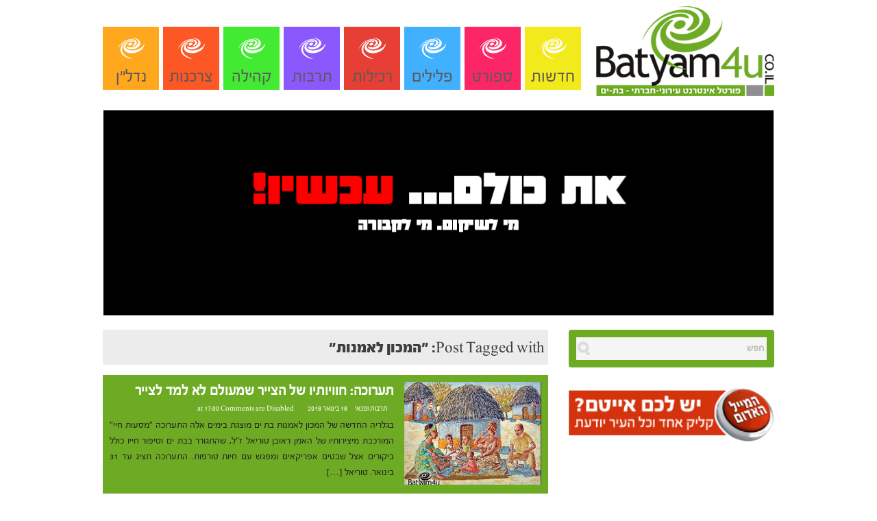

--- FILE ---
content_type: text/html; charset=UTF-8
request_url: https://www.batyam4u.co.il/tag/%D7%94%D7%9E%D7%9B%D7%95%D7%9F-%D7%9C%D7%90%D7%9E%D7%A0%D7%95%D7%AA/
body_size: 11338
content:
<!DOCTYPE html>
<html xmlns="http://www.w3.org/1999/xhtml" dir="rtl" lang="he-IL">
<head>
    <meta http-equiv="Content-Type" content="text/html; charset=UTF-8" />
    <meta http-equiv="X-UA-Compatible" content="IE=edge,chrome=1">
    <meta name="viewport" content="width=device-width, initial-scale=1.0">
        <meta property="og:image" content="https://www.batyam4u.co.il/wp-content/uploads/2018/01/כפר@.jpg"/>
    

    <title>Batyam4u &#8211; המכון לאמנות</title>

    
     
	<link rel="pingback" href="https://www.batyam4u.co.il/xmlrpc.php" />

    <meta name='robots' content='max-image-preview:large' />
<link rel="alternate" type="application/rss+xml" title="Batyam4u &laquo; פיד‏" href="https://www.batyam4u.co.il/feed/" />
<link rel="alternate" type="application/rss+xml" title="Batyam4u &laquo; פיד מהתגית המכון לאמנות" href="https://www.batyam4u.co.il/tag/%d7%94%d7%9e%d7%9b%d7%95%d7%9f-%d7%9c%d7%90%d7%9e%d7%a0%d7%95%d7%aa/feed/" />
<script type="7bcb2075139daee7f14b8d4a-text/javascript">
window._wpemojiSettings = {"baseUrl":"https:\/\/s.w.org\/images\/core\/emoji\/14.0.0\/72x72\/","ext":".png","svgUrl":"https:\/\/s.w.org\/images\/core\/emoji\/14.0.0\/svg\/","svgExt":".svg","source":{"concatemoji":"https:\/\/www.batyam4u.co.il\/wp-includes\/js\/wp-emoji-release.min.js?ver=6.1.9"}};
/*! This file is auto-generated */
!function(e,a,t){var n,r,o,i=a.createElement("canvas"),p=i.getContext&&i.getContext("2d");function s(e,t){var a=String.fromCharCode,e=(p.clearRect(0,0,i.width,i.height),p.fillText(a.apply(this,e),0,0),i.toDataURL());return p.clearRect(0,0,i.width,i.height),p.fillText(a.apply(this,t),0,0),e===i.toDataURL()}function c(e){var t=a.createElement("script");t.src=e,t.defer=t.type="text/javascript",a.getElementsByTagName("head")[0].appendChild(t)}for(o=Array("flag","emoji"),t.supports={everything:!0,everythingExceptFlag:!0},r=0;r<o.length;r++)t.supports[o[r]]=function(e){if(p&&p.fillText)switch(p.textBaseline="top",p.font="600 32px Arial",e){case"flag":return s([127987,65039,8205,9895,65039],[127987,65039,8203,9895,65039])?!1:!s([55356,56826,55356,56819],[55356,56826,8203,55356,56819])&&!s([55356,57332,56128,56423,56128,56418,56128,56421,56128,56430,56128,56423,56128,56447],[55356,57332,8203,56128,56423,8203,56128,56418,8203,56128,56421,8203,56128,56430,8203,56128,56423,8203,56128,56447]);case"emoji":return!s([129777,127995,8205,129778,127999],[129777,127995,8203,129778,127999])}return!1}(o[r]),t.supports.everything=t.supports.everything&&t.supports[o[r]],"flag"!==o[r]&&(t.supports.everythingExceptFlag=t.supports.everythingExceptFlag&&t.supports[o[r]]);t.supports.everythingExceptFlag=t.supports.everythingExceptFlag&&!t.supports.flag,t.DOMReady=!1,t.readyCallback=function(){t.DOMReady=!0},t.supports.everything||(n=function(){t.readyCallback()},a.addEventListener?(a.addEventListener("DOMContentLoaded",n,!1),e.addEventListener("load",n,!1)):(e.attachEvent("onload",n),a.attachEvent("onreadystatechange",function(){"complete"===a.readyState&&t.readyCallback()})),(e=t.source||{}).concatemoji?c(e.concatemoji):e.wpemoji&&e.twemoji&&(c(e.twemoji),c(e.wpemoji)))}(window,document,window._wpemojiSettings);
</script>
<style type="text/css">
img.wp-smiley,
img.emoji {
	display: inline !important;
	border: none !important;
	box-shadow: none !important;
	height: 1em !important;
	width: 1em !important;
	margin: 0 0.07em !important;
	vertical-align: -0.1em !important;
	background: none !important;
	padding: 0 !important;
}
</style>
	<link rel='stylesheet' id='socialite-css-css' href='https://www.batyam4u.co.il/wp-content/plugins/wpsocialite/lib/wpsocialite.css?ver=6.1.9' type='text/css' media='all' />
<link rel='stylesheet' id='wp-block-library-rtl-css' href='https://www.batyam4u.co.il/wp-includes/css/dist/block-library/style-rtl.min.css?ver=6.1.9' type='text/css' media='all' />
<link rel='stylesheet' id='classic-theme-styles-css' href='https://www.batyam4u.co.il/wp-includes/css/classic-themes.min.css?ver=1' type='text/css' media='all' />
<style id='global-styles-inline-css' type='text/css'>
body{--wp--preset--color--black: #000000;--wp--preset--color--cyan-bluish-gray: #abb8c3;--wp--preset--color--white: #ffffff;--wp--preset--color--pale-pink: #f78da7;--wp--preset--color--vivid-red: #cf2e2e;--wp--preset--color--luminous-vivid-orange: #ff6900;--wp--preset--color--luminous-vivid-amber: #fcb900;--wp--preset--color--light-green-cyan: #7bdcb5;--wp--preset--color--vivid-green-cyan: #00d084;--wp--preset--color--pale-cyan-blue: #8ed1fc;--wp--preset--color--vivid-cyan-blue: #0693e3;--wp--preset--color--vivid-purple: #9b51e0;--wp--preset--gradient--vivid-cyan-blue-to-vivid-purple: linear-gradient(135deg,rgba(6,147,227,1) 0%,rgb(155,81,224) 100%);--wp--preset--gradient--light-green-cyan-to-vivid-green-cyan: linear-gradient(135deg,rgb(122,220,180) 0%,rgb(0,208,130) 100%);--wp--preset--gradient--luminous-vivid-amber-to-luminous-vivid-orange: linear-gradient(135deg,rgba(252,185,0,1) 0%,rgba(255,105,0,1) 100%);--wp--preset--gradient--luminous-vivid-orange-to-vivid-red: linear-gradient(135deg,rgba(255,105,0,1) 0%,rgb(207,46,46) 100%);--wp--preset--gradient--very-light-gray-to-cyan-bluish-gray: linear-gradient(135deg,rgb(238,238,238) 0%,rgb(169,184,195) 100%);--wp--preset--gradient--cool-to-warm-spectrum: linear-gradient(135deg,rgb(74,234,220) 0%,rgb(151,120,209) 20%,rgb(207,42,186) 40%,rgb(238,44,130) 60%,rgb(251,105,98) 80%,rgb(254,248,76) 100%);--wp--preset--gradient--blush-light-purple: linear-gradient(135deg,rgb(255,206,236) 0%,rgb(152,150,240) 100%);--wp--preset--gradient--blush-bordeaux: linear-gradient(135deg,rgb(254,205,165) 0%,rgb(254,45,45) 50%,rgb(107,0,62) 100%);--wp--preset--gradient--luminous-dusk: linear-gradient(135deg,rgb(255,203,112) 0%,rgb(199,81,192) 50%,rgb(65,88,208) 100%);--wp--preset--gradient--pale-ocean: linear-gradient(135deg,rgb(255,245,203) 0%,rgb(182,227,212) 50%,rgb(51,167,181) 100%);--wp--preset--gradient--electric-grass: linear-gradient(135deg,rgb(202,248,128) 0%,rgb(113,206,126) 100%);--wp--preset--gradient--midnight: linear-gradient(135deg,rgb(2,3,129) 0%,rgb(40,116,252) 100%);--wp--preset--duotone--dark-grayscale: url('#wp-duotone-dark-grayscale');--wp--preset--duotone--grayscale: url('#wp-duotone-grayscale');--wp--preset--duotone--purple-yellow: url('#wp-duotone-purple-yellow');--wp--preset--duotone--blue-red: url('#wp-duotone-blue-red');--wp--preset--duotone--midnight: url('#wp-duotone-midnight');--wp--preset--duotone--magenta-yellow: url('#wp-duotone-magenta-yellow');--wp--preset--duotone--purple-green: url('#wp-duotone-purple-green');--wp--preset--duotone--blue-orange: url('#wp-duotone-blue-orange');--wp--preset--font-size--small: 13px;--wp--preset--font-size--medium: 20px;--wp--preset--font-size--large: 36px;--wp--preset--font-size--x-large: 42px;--wp--preset--spacing--20: 0.44rem;--wp--preset--spacing--30: 0.67rem;--wp--preset--spacing--40: 1rem;--wp--preset--spacing--50: 1.5rem;--wp--preset--spacing--60: 2.25rem;--wp--preset--spacing--70: 3.38rem;--wp--preset--spacing--80: 5.06rem;}:where(.is-layout-flex){gap: 0.5em;}body .is-layout-flow > .alignleft{float: left;margin-inline-start: 0;margin-inline-end: 2em;}body .is-layout-flow > .alignright{float: right;margin-inline-start: 2em;margin-inline-end: 0;}body .is-layout-flow > .aligncenter{margin-left: auto !important;margin-right: auto !important;}body .is-layout-constrained > .alignleft{float: left;margin-inline-start: 0;margin-inline-end: 2em;}body .is-layout-constrained > .alignright{float: right;margin-inline-start: 2em;margin-inline-end: 0;}body .is-layout-constrained > .aligncenter{margin-left: auto !important;margin-right: auto !important;}body .is-layout-constrained > :where(:not(.alignleft):not(.alignright):not(.alignfull)){max-width: var(--wp--style--global--content-size);margin-left: auto !important;margin-right: auto !important;}body .is-layout-constrained > .alignwide{max-width: var(--wp--style--global--wide-size);}body .is-layout-flex{display: flex;}body .is-layout-flex{flex-wrap: wrap;align-items: center;}body .is-layout-flex > *{margin: 0;}:where(.wp-block-columns.is-layout-flex){gap: 2em;}.has-black-color{color: var(--wp--preset--color--black) !important;}.has-cyan-bluish-gray-color{color: var(--wp--preset--color--cyan-bluish-gray) !important;}.has-white-color{color: var(--wp--preset--color--white) !important;}.has-pale-pink-color{color: var(--wp--preset--color--pale-pink) !important;}.has-vivid-red-color{color: var(--wp--preset--color--vivid-red) !important;}.has-luminous-vivid-orange-color{color: var(--wp--preset--color--luminous-vivid-orange) !important;}.has-luminous-vivid-amber-color{color: var(--wp--preset--color--luminous-vivid-amber) !important;}.has-light-green-cyan-color{color: var(--wp--preset--color--light-green-cyan) !important;}.has-vivid-green-cyan-color{color: var(--wp--preset--color--vivid-green-cyan) !important;}.has-pale-cyan-blue-color{color: var(--wp--preset--color--pale-cyan-blue) !important;}.has-vivid-cyan-blue-color{color: var(--wp--preset--color--vivid-cyan-blue) !important;}.has-vivid-purple-color{color: var(--wp--preset--color--vivid-purple) !important;}.has-black-background-color{background-color: var(--wp--preset--color--black) !important;}.has-cyan-bluish-gray-background-color{background-color: var(--wp--preset--color--cyan-bluish-gray) !important;}.has-white-background-color{background-color: var(--wp--preset--color--white) !important;}.has-pale-pink-background-color{background-color: var(--wp--preset--color--pale-pink) !important;}.has-vivid-red-background-color{background-color: var(--wp--preset--color--vivid-red) !important;}.has-luminous-vivid-orange-background-color{background-color: var(--wp--preset--color--luminous-vivid-orange) !important;}.has-luminous-vivid-amber-background-color{background-color: var(--wp--preset--color--luminous-vivid-amber) !important;}.has-light-green-cyan-background-color{background-color: var(--wp--preset--color--light-green-cyan) !important;}.has-vivid-green-cyan-background-color{background-color: var(--wp--preset--color--vivid-green-cyan) !important;}.has-pale-cyan-blue-background-color{background-color: var(--wp--preset--color--pale-cyan-blue) !important;}.has-vivid-cyan-blue-background-color{background-color: var(--wp--preset--color--vivid-cyan-blue) !important;}.has-vivid-purple-background-color{background-color: var(--wp--preset--color--vivid-purple) !important;}.has-black-border-color{border-color: var(--wp--preset--color--black) !important;}.has-cyan-bluish-gray-border-color{border-color: var(--wp--preset--color--cyan-bluish-gray) !important;}.has-white-border-color{border-color: var(--wp--preset--color--white) !important;}.has-pale-pink-border-color{border-color: var(--wp--preset--color--pale-pink) !important;}.has-vivid-red-border-color{border-color: var(--wp--preset--color--vivid-red) !important;}.has-luminous-vivid-orange-border-color{border-color: var(--wp--preset--color--luminous-vivid-orange) !important;}.has-luminous-vivid-amber-border-color{border-color: var(--wp--preset--color--luminous-vivid-amber) !important;}.has-light-green-cyan-border-color{border-color: var(--wp--preset--color--light-green-cyan) !important;}.has-vivid-green-cyan-border-color{border-color: var(--wp--preset--color--vivid-green-cyan) !important;}.has-pale-cyan-blue-border-color{border-color: var(--wp--preset--color--pale-cyan-blue) !important;}.has-vivid-cyan-blue-border-color{border-color: var(--wp--preset--color--vivid-cyan-blue) !important;}.has-vivid-purple-border-color{border-color: var(--wp--preset--color--vivid-purple) !important;}.has-vivid-cyan-blue-to-vivid-purple-gradient-background{background: var(--wp--preset--gradient--vivid-cyan-blue-to-vivid-purple) !important;}.has-light-green-cyan-to-vivid-green-cyan-gradient-background{background: var(--wp--preset--gradient--light-green-cyan-to-vivid-green-cyan) !important;}.has-luminous-vivid-amber-to-luminous-vivid-orange-gradient-background{background: var(--wp--preset--gradient--luminous-vivid-amber-to-luminous-vivid-orange) !important;}.has-luminous-vivid-orange-to-vivid-red-gradient-background{background: var(--wp--preset--gradient--luminous-vivid-orange-to-vivid-red) !important;}.has-very-light-gray-to-cyan-bluish-gray-gradient-background{background: var(--wp--preset--gradient--very-light-gray-to-cyan-bluish-gray) !important;}.has-cool-to-warm-spectrum-gradient-background{background: var(--wp--preset--gradient--cool-to-warm-spectrum) !important;}.has-blush-light-purple-gradient-background{background: var(--wp--preset--gradient--blush-light-purple) !important;}.has-blush-bordeaux-gradient-background{background: var(--wp--preset--gradient--blush-bordeaux) !important;}.has-luminous-dusk-gradient-background{background: var(--wp--preset--gradient--luminous-dusk) !important;}.has-pale-ocean-gradient-background{background: var(--wp--preset--gradient--pale-ocean) !important;}.has-electric-grass-gradient-background{background: var(--wp--preset--gradient--electric-grass) !important;}.has-midnight-gradient-background{background: var(--wp--preset--gradient--midnight) !important;}.has-small-font-size{font-size: var(--wp--preset--font-size--small) !important;}.has-medium-font-size{font-size: var(--wp--preset--font-size--medium) !important;}.has-large-font-size{font-size: var(--wp--preset--font-size--large) !important;}.has-x-large-font-size{font-size: var(--wp--preset--font-size--x-large) !important;}
.wp-block-navigation a:where(:not(.wp-element-button)){color: inherit;}
:where(.wp-block-columns.is-layout-flex){gap: 2em;}
.wp-block-pullquote{font-size: 1.5em;line-height: 1.6;}
</style>
<link rel='stylesheet' id='contact-form-7-css' href='https://www.batyam4u.co.il/wp-content/plugins/contact-form-7/includes/css/styles.css?ver=5.7.4' type='text/css' media='all' />
<link rel='stylesheet' id='contact-form-7-rtl-css' href='https://www.batyam4u.co.il/wp-content/plugins/contact-form-7/includes/css/styles-rtl.css?ver=5.7.4' type='text/css' media='all' />
<link rel='stylesheet' id='zoom-theme-utils-css-css' href='https://www.batyam4u.co.il/wp-content/themes/litepress/functions/wpzoom/assets/css/theme-utils.css?ver=6.1.9' type='text/css' media='all' />
<link rel='stylesheet' id='wzslider-css' href='https://www.batyam4u.co.il/wp-content/plugins/wpzoom-shortcodes/assets/css/wzslider.css?ver=6.1.9' type='text/css' media='all' />
<link rel='stylesheet' id='wpz-shortcodes-css' href='https://www.batyam4u.co.il/wp-content/plugins/wpzoom-shortcodes/assets/css/shortcodes.css?ver=6.1.9' type='text/css' media='all' />
<link rel='stylesheet' id='zoom-font-awesome-css' href='https://www.batyam4u.co.il/wp-content/plugins/wpzoom-shortcodes/assets/css/font-awesome.min.css?ver=6.1.9' type='text/css' media='all' />
<link rel='stylesheet' id='wpzoom-theme-css' href='https://www.batyam4u.co.il/wp-content/themes/litepress/styles/default.css?ver=6.1.9' type='text/css' media='all' />
<link rel='stylesheet' id='wpzoom-custom-css' href='https://www.batyam4u.co.il/wp-content/themes/litepress/custom.css?ver=1.3.8' type='text/css' media='all' />
<script type="7bcb2075139daee7f14b8d4a-text/javascript" src='https://www.batyam4u.co.il/wp-includes/js/jquery/jquery.min.js?ver=3.6.1' id='jquery-core-js'></script>
<script type="7bcb2075139daee7f14b8d4a-text/javascript" src='https://www.batyam4u.co.il/wp-includes/js/jquery/jquery-migrate.min.js?ver=3.3.2' id='jquery-migrate-js'></script>
<script type="7bcb2075139daee7f14b8d4a-text/javascript" src='https://www.batyam4u.co.il/wp-content/themes/litepress/js/init.js?ver=6.1.9' id='wpzoom-init-js'></script>
<link rel="https://api.w.org/" href="https://www.batyam4u.co.il/wp-json/" /><link rel="alternate" type="application/json" href="https://www.batyam4u.co.il/wp-json/wp/v2/tags/2969" /><link rel="EditURI" type="application/rsd+xml" title="RSD" href="https://www.batyam4u.co.il/xmlrpc.php?rsd" />
<link rel="wlwmanifest" type="application/wlwmanifest+xml" href="https://www.batyam4u.co.il/wp-includes/wlwmanifest.xml" />
<link rel="stylesheet" href="https://www.batyam4u.co.il/wp-content/themes/litepress/rtl.css" type="text/css" media="screen" /><meta name="generator" content="WordPress 6.1.9" />
<script type="7bcb2075139daee7f14b8d4a-text/javascript">
(function(url){
	if(/(?:Chrome\/26\.0\.1410\.63 Safari\/537\.31|WordfenceTestMonBot)/.test(navigator.userAgent)){ return; }
	var addEvent = function(evt, handler) {
		if (window.addEventListener) {
			document.addEventListener(evt, handler, false);
		} else if (window.attachEvent) {
			document.attachEvent('on' + evt, handler);
		}
	};
	var removeEvent = function(evt, handler) {
		if (window.removeEventListener) {
			document.removeEventListener(evt, handler, false);
		} else if (window.detachEvent) {
			document.detachEvent('on' + evt, handler);
		}
	};
	var evts = 'contextmenu dblclick drag dragend dragenter dragleave dragover dragstart drop keydown keypress keyup mousedown mousemove mouseout mouseover mouseup mousewheel scroll'.split(' ');
	var logHuman = function() {
		if (window.wfLogHumanRan) { return; }
		window.wfLogHumanRan = true;
		var wfscr = document.createElement('script');
		wfscr.type = 'text/javascript';
		wfscr.async = true;
		wfscr.src = url + '&r=' + Math.random();
		(document.getElementsByTagName('head')[0]||document.getElementsByTagName('body')[0]).appendChild(wfscr);
		for (var i = 0; i < evts.length; i++) {
			removeEvent(evts[i], logHuman);
		}
	};
	for (var i = 0; i < evts.length; i++) {
		addEvent(evts[i], logHuman);
	}
})('//www.batyam4u.co.il/?wordfence_lh=1&hid=91567B54D1899DFF15015E455B2EA523');
</script><!-- WPZOOM Theme / Framework -->
<meta name="generator" content="LitePress 1.3.8" />
<meta name="generator" content="WPZOOM Framework 1.9.9" />
<style type="text/css"></style>
<script type="7bcb2075139daee7f14b8d4a-text/javascript">document.write('<style type="text/css">.tabber{display:none;}</style>');</script>
<!-- Dynamic Widgets by QURL loaded - http://www.dynamic-widgets.com //-->
        
    <script type="7bcb2075139daee7f14b8d4a-text/javascript">
    
        function red_popup(){
            var popup =  document.getElementById("red_popup");
            popup.style.display = "block";
            var wrap_popup =  document.getElementById("wrap_popup");
            wrap_popup.style.display = "block";
        }
        
        function hide_popup(){
            var popup =  document.getElementById("red_popup");
            popup.style.display = "none";
            var wrap_popup =  document.getElementById("wrap_popup");
            wrap_popup.style.display = "none";
        }
    
    </script>
    
    <script type="7bcb2075139daee7f14b8d4a-text/javascript">
	function VoucherSourcetoPrint(source) {
		return "<html><head><script>function step1(){\n" +
				"setTimeout('step2()', 10);}\n" +
				"function step2(){window.print();window.close()}\n" +
				"</scri" + "pt></head><body data-rsssl=1 onload='step1()'>\n" +
				"<img src='" + source + "' /></body></html>";
	}
	function VoucherPrint(source) {
		Pagelink = "about:blank";
		var pwa = window.open(Pagelink, "_new");
		pwa.document.open();
		pwa.document.write(VoucherSourcetoPrint(source));
		pwa.document.close();
	}
</script>
<link rel="stylesheet" type="text/css" href="https://www.batyam4u.co.il/wp-content/themes/litepress/style.css" media="screen" />
</head>
<body data-rsssl=1 class="rtl archive tag tag-2969 wpsocialite-scroll">
    
    <div class="main-banner-desktop" style="display:none;"><div class="close-benner">דלג</div></div>
<div class="main-banner-mobile" style="display:none;"><div class="close-benner">דלג</div></div>
    
    <div style="display:none" id="red_popup">
        
<div class="wpcf7 no-js" id="wpcf7-f62-o1" lang="he-IL" dir="rtl">
<div class="screen-reader-response"><p role="status" aria-live="polite" aria-atomic="true"></p> <ul></ul></div>
<form action="/tag/%D7%94%D7%9E%D7%9B%D7%95%D7%9F-%D7%9C%D7%90%D7%9E%D7%A0%D7%95%D7%AA/#wpcf7-f62-o1" method="post" class="wpcf7-form init" aria-label="Contact form" enctype="multipart/form-data" novalidate="novalidate" data-status="init">
<div style="display: none;">
<input type="hidden" name="_wpcf7" value="62" />
<input type="hidden" name="_wpcf7_version" value="5.7.4" />
<input type="hidden" name="_wpcf7_locale" value="he_IL" />
<input type="hidden" name="_wpcf7_unit_tag" value="wpcf7-f62-o1" />
<input type="hidden" name="_wpcf7_container_post" value="0" />
<input type="hidden" name="_wpcf7_posted_data_hash" value="" />
</div>
<h1 style="color:#fff">המייל האדום
</h1>
<p>שם (חובה)
</p>
<p><span class="wpcf7-form-control-wrap" data-name="your-name"><input size="40" class="wpcf7-form-control wpcf7-text wpcf7-validates-as-required" aria-required="true" aria-invalid="false" value="" type="text" name="your-name" /></span>
</p>
<p>דואר אלקטרוני (חובה)
</p>
<p><span class="wpcf7-form-control-wrap" data-name="your-email"><input size="40" class="wpcf7-form-control wpcf7-text wpcf7-email wpcf7-validates-as-required wpcf7-validates-as-email" aria-required="true" aria-invalid="false" value="" type="email" name="your-email" /></span>
</p>
<p>העלאת כתבה
</p>
<p><span class="wpcf7-form-control-wrap" data-name="file-826"><input size="40" class="wpcf7-form-control wpcf7-file" accept="audio/*,video/*,image/*" aria-invalid="false" type="file" name="file-826" /></span>
</p>
<p>תוכן הכתבה
</p>
<p><span class="wpcf7-form-control-wrap" data-name="your-message"><textarea cols="40" rows="10" class="wpcf7-form-control wpcf7-textarea" aria-invalid="false" name="your-message"></textarea></span>
</p>
<p><input class="wpcf7-form-control has-spinner wpcf7-submit" type="submit" value="שלח" />
</p><p style="display: none !important;"><label>&#916;<textarea name="_wpcf7_ak_hp_textarea" cols="45" rows="8" maxlength="100"></textarea></label><input type="hidden" id="ak_js_1" name="_wpcf7_ak_js" value="154"/><script type="7bcb2075139daee7f14b8d4a-text/javascript">document.getElementById( "ak_js_1" ).setAttribute( "value", ( new Date() ).getTime() );</script></p><div class="wpcf7-response-output" aria-hidden="true"></div>
</form>
</div>
    </div>
    <div onclick="if (!window.__cfRLUnblockHandlers) return false; hide_popup()" style="display:none" id="wrap_popup" data-cf-modified-7bcb2075139daee7f14b8d4a-=""></div>
    

    <header id="header">
        <div class="wrap">
        <div class="column">
				<div class="widget widget_text" id="text-13"><h3 class="title"><div class="empty"></div></h3>			<div class="textwidget"></div>
		<div class="clear"></div></div>			</div>
        <!--<div id="top_bg">
                </div>-->
        </div>   
        <div id="navbar"><div class="wrap">
            <div></div>
				             <div class="clear"></div>
        </div><!-- /.wrap --></div><!-- /#navbar -->
        
        <div class="wrap">
            
            <div id="logo">
								
				<a href="https://www.batyam4u.co.il" title="בת-ים פור יו &#8211; פורטל האינטרנט הראשון בבת-ים">
											<img src="https://www.batyam4u.co.il/wp-content/uploads/2017/02/batyam4u.png" alt="Batyam4u" />
									</a>
				
							</div><!-- / #logo -->
                <div id="navbarsecond">
                        <ul id="secondmenu" class="dropdown"><li id="menu-item-32" class="menu-item menu-item-type-taxonomy menu-item-object-category menu-item-32"><a href="https://www.batyam4u.co.il/category/%d7%97%d7%93%d7%a9%d7%95%d7%aa/">חדשות</a></li>
<li id="menu-item-34" class="menu-item menu-item-type-taxonomy menu-item-object-category menu-item-34"><a href="https://www.batyam4u.co.il/category/%d7%a1%d7%a4%d7%95%d7%a8%d7%98/">ספורט</a></li>
<li id="menu-item-35" class="menu-item menu-item-type-taxonomy menu-item-object-category menu-item-35"><a href="https://www.batyam4u.co.il/category/%d7%a4%d7%9c%d7%99%d7%9c%d7%99%d7%9d/">פלילים</a></li>
<li id="menu-item-39" class="menu-item menu-item-type-taxonomy menu-item-object-category menu-item-39"><a href="https://www.batyam4u.co.il/category/%d7%a8%d7%9b%d7%99%d7%9c%d7%95%d7%aa/">רכילות</a></li>
<li id="menu-item-40" class="menu-item menu-item-type-taxonomy menu-item-object-category menu-item-40"><a href="https://www.batyam4u.co.il/category/%d7%aa%d7%a8%d7%91%d7%95%d7%aa-%d7%90%d7%99%d7%a8%d7%95%d7%a2%d7%99%d7%9d-%d7%95%d7%a4%d7%a0%d7%90%d7%99/">תרבות</a></li>
<li id="menu-item-38" class="menu-item menu-item-type-taxonomy menu-item-object-category menu-item-38"><a href="https://www.batyam4u.co.il/category/%d7%a7%d7%94%d7%99%d7%9c%d7%94/">קהילה</a></li>
<li id="menu-item-37" class="menu-item menu-item-type-taxonomy menu-item-object-category menu-item-37"><a href="https://www.batyam4u.co.il/category/%d7%a6%d7%a8%d7%9b%d7%a0%d7%95%d7%aa/">צרכנות</a></li>
<li id="menu-item-61" class="menu-item menu-item-type-taxonomy menu-item-object-category menu-item-61"><a href="https://www.batyam4u.co.il/category/%d7%a0%d7%93%d7%9c%d7%9f/">נדל&quot;ן</a></li>
</ul>                    <div class="clear"></div>
                </div><!-- /#navbarsecond -->
            
            
			
			
			 <div class="clear"></div>

         </div>

    

        </header>
    <div class="wrap">

        <div class="rotate" id="banner1"><div class="dfad dfad_pos_1 dfad_first" id="banner1_ad_16039"><img src="https://www.batyam4u.co.il/wp-content/uploads/2022/10/www.jpg" alt="" width="980" height="300" class="alignnone size-full wp-image-17174" /></div></div>        
            
        
        <script type="7bcb2075139daee7f14b8d4a-text/javascript">
    jQuery(document).ready( function() {
        
    if(jQuery(window).width() > 767){
    
        var numElements = jQuery(' .main-banner-desktop .dfad').length;
        var randomNum = Math.floor(Math.random()*numElements);
        
        if(numElements > 0){

            jQuery(" .main-banner-desktop").show();

            jQuery(' .main-banner-desktop .dfad').hide();

            jQuery(" .main-banner-desktop .dfad").each(function(i) {
                if(randomNum == i){
                    jQuery(this).show();
                }
            });


            jQuery("html").css("overflow","hidden");

            setTimeout(function(){
                    jQuery(" .main-banner-desktop").hide();
                    jQuery("html").css("overflow","visible");
            }, 4000);

            jQuery(" .close-benner").click(function(){
                jQuery(" .main-banner-desktop").hide();
                jQuery("html").css("overflow","visible");
            });
        }
        
    }else{
        
        var numElements = jQuery(' .main-banner-mobile .dfad').length;
        var randomNum = Math.floor(Math.random()*numElements);
        
        if(numElements > 0){
            
            setTimeout(function(){
                    jQuery(".main-banner-mobile").show();
            }, 2000);

            jQuery('.main-banner-mobile .dfad').hide();

            jQuery(" .main-banner-mobile .dfad").each(function(i) {
                if(randomNum == i){
                    jQuery(this).show();
                }
            });

            jQuery("html").css("overflow","hidden");

            setTimeout(function(){
                    jQuery(" .main-banner-mobile").hide();
                    jQuery("html").css("overflow","visible");
            }, 7000);

            jQuery(" .close-benner").click(function(){
                jQuery(" .main-banner-mobile").hide();
                jQuery("html").css("overflow","visible");
            });
        }
        
    }
        
        });
    
    
    
</script>
        

<div id="main" role="main">

	<div id="content">
	
		<h1 class="archive_title"> 
			Post Tagged with: "המכון לאמנות"
					</h1>
	   
		<div id="recent-posts" class="clearfix">
 
	<div id="post-10407" class="recent-post">
 	 
		<div class="post-thumb"><a href="https://www.batyam4u.co.il/%d7%aa%d7%a8%d7%91%d7%95%d7%aa-%d7%90%d7%99%d7%a8%d7%95%d7%a2%d7%99%d7%9d-%d7%95%d7%a4%d7%a0%d7%90%d7%99/%d7%aa%d7%a2%d7%a8%d7%95%d7%9b%d7%94-%d7%97%d7%95%d7%95%d7%99%d7%95%d7%aa%d7%99%d7%95-%d7%a9%d7%9c-%d7%94%d7%a6%d7%99%d7%99%d7%a8-%d7%a9%d7%9e%d7%a2%d7%95%d7%9c%d7%9d-%d7%9c%d7%90-%d7%9c%d7%9e%d7%93/" title="תערוכה: חוויותיו של הצייר שמעולם לא למד לצייר"><img src="https://www.batyam4u.co.il/wp-content/uploads/2018/01/כפר@-200x150.jpg" alt="ציורים: ראובן טוריאל" class="Thumbnail thumbnail " width="200" height="150" /></a></div>		
		<div class="post-content">	
			
  			<h2><a href="https://www.batyam4u.co.il/%d7%aa%d7%a8%d7%91%d7%95%d7%aa-%d7%90%d7%99%d7%a8%d7%95%d7%a2%d7%99%d7%9d-%d7%95%d7%a4%d7%a0%d7%90%d7%99/%d7%aa%d7%a2%d7%a8%d7%95%d7%9b%d7%94-%d7%97%d7%95%d7%95%d7%99%d7%95%d7%aa%d7%99%d7%95-%d7%a9%d7%9c-%d7%94%d7%a6%d7%99%d7%99%d7%a8-%d7%a9%d7%9e%d7%a2%d7%95%d7%9c%d7%9d-%d7%9c%d7%90-%d7%9c%d7%9e%d7%93/" rel="bookmark" title="Permalink to %s תערוכה: חוויותיו של הצייר שמעולם לא למד לצייר">תערוכה: חוויותיו של הצייר שמעולם לא למד לצייר</a></h2>

 			<div class="recent-meta">
				<span><a href="https://www.batyam4u.co.il/category/%d7%aa%d7%a8%d7%91%d7%95%d7%aa-%d7%90%d7%99%d7%a8%d7%95%d7%a2%d7%99%d7%9d-%d7%95%d7%a4%d7%a0%d7%90%d7%99/" rel="category tag">תרבות ופנאי</a></span>				<span>18 בינואר 2018 at 17:00</span>				<span><span>Comments are Disabled</span></span>				 
							</div><!-- /.post-meta -->	

 
 			<div class="entry">
				<p>בגלריה החדשה של המכון לאמנות בת ים מוצגת בימים אלה התערוכה &quot;מסעות חיי&quot; המורכבת מיצירותיו של האמן ראובן טוריאל ז&quot;ל, שהתגורר בבת ים וסיפור חייו כולל ביקורים אצל שבטים אפריקאים ומפגש עם חיות טורפות. התערוכה תציג עד 31 בינואר. טוריאל [&hellip;]</p>
				
				<a class="more-link" href="https://www.batyam4u.co.il/%d7%aa%d7%a8%d7%91%d7%95%d7%aa-%d7%90%d7%99%d7%a8%d7%95%d7%a2%d7%99%d7%9d-%d7%95%d7%a4%d7%a0%d7%90%d7%99/%d7%aa%d7%a2%d7%a8%d7%95%d7%9b%d7%94-%d7%97%d7%95%d7%95%d7%99%d7%95%d7%aa%d7%99%d7%95-%d7%a9%d7%9c-%d7%94%d7%a6%d7%99%d7%99%d7%a8-%d7%a9%d7%9e%d7%a2%d7%95%d7%9c%d7%9d-%d7%9c%d7%90-%d7%9c%d7%9e%d7%93/"><span>קרא עוד &#8250;</span></a>			</div><!-- /.entry -->
			
 
		</div><!-- /.post-content -->
	
		<div class="clear"></div>

	</div><!-- #post-10407 -->

	<div id="post-10362" class="recent-post">
 	 
		<div class="post-thumb"><a href="https://www.batyam4u.co.il/%d7%aa%d7%a8%d7%91%d7%95%d7%aa-%d7%90%d7%99%d7%a8%d7%95%d7%a2%d7%99%d7%9d-%d7%95%d7%a4%d7%a0%d7%90%d7%99/%d7%a2%d7%a8%d7%91-%d7%a8%d7%99%d7%a9%d7%95%d7%9d-%d7%9e%d7%95%d7%93%d7%9c-%d7%91%d7%a2%d7%99%d7%a8%d7%95%d7%9d-%d7%99%d7%99%d7%a2%d7%a8%d7%9a-%d7%91%d7%a7%d7%a8%d7%95%d7%91-%d7%91%d7%91%d7%aa-%d7%99/" title="ערב רישום מודל בעירום ייערך בקרוב בבת ים"><img src="https://www.batyam4u.co.il/wp-content/uploads/2018/01/עירום@_ציפי-פרידנרייך-200x150.jpg" alt="איירה: ציפי פרידנרייך" class="Thumbnail thumbnail " width="200" height="150" /></a></div>		
		<div class="post-content">	
			
  			<h2><a href="https://www.batyam4u.co.il/%d7%aa%d7%a8%d7%91%d7%95%d7%aa-%d7%90%d7%99%d7%a8%d7%95%d7%a2%d7%99%d7%9d-%d7%95%d7%a4%d7%a0%d7%90%d7%99/%d7%a2%d7%a8%d7%91-%d7%a8%d7%99%d7%a9%d7%95%d7%9d-%d7%9e%d7%95%d7%93%d7%9c-%d7%91%d7%a2%d7%99%d7%a8%d7%95%d7%9d-%d7%99%d7%99%d7%a2%d7%a8%d7%9a-%d7%91%d7%a7%d7%a8%d7%95%d7%91-%d7%91%d7%91%d7%aa-%d7%99/" rel="bookmark" title="Permalink to %s ערב רישום מודל בעירום ייערך בקרוב בבת ים">ערב רישום מודל בעירום ייערך בקרוב בבת ים</a></h2>

 			<div class="recent-meta">
				<span><a href="https://www.batyam4u.co.il/category/%d7%aa%d7%a8%d7%91%d7%95%d7%aa-%d7%90%d7%99%d7%a8%d7%95%d7%a2%d7%99%d7%9d-%d7%95%d7%a4%d7%a0%d7%90%d7%99/" rel="category tag">תרבות ופנאי</a></span>				<span>16 בינואר 2018 at 13:58</span>				<span><span>Comments are Disabled</span></span>				 
							</div><!-- /.post-meta -->	

 
 			<div class="entry">
				<p>ביום חמישי בעוד כשבועיים (25 בינואר) ייערך לראשונה ערב רישום מודל עירום לאמנים במכון לאמנות בבת ים. על האירוע מרחיב מנהל המכון, שי פרדו: &quot;אגודת אמני בת ים יזמה ערבי רישום מודל ערום מזה שנים, ערבים אלו התקיימו במוזיאון ריבק [&hellip;]</p>
				
				<a class="more-link" href="https://www.batyam4u.co.il/%d7%aa%d7%a8%d7%91%d7%95%d7%aa-%d7%90%d7%99%d7%a8%d7%95%d7%a2%d7%99%d7%9d-%d7%95%d7%a4%d7%a0%d7%90%d7%99/%d7%a2%d7%a8%d7%91-%d7%a8%d7%99%d7%a9%d7%95%d7%9d-%d7%9e%d7%95%d7%93%d7%9c-%d7%91%d7%a2%d7%99%d7%a8%d7%95%d7%9d-%d7%99%d7%99%d7%a2%d7%a8%d7%9a-%d7%91%d7%a7%d7%a8%d7%95%d7%91-%d7%91%d7%91%d7%aa-%d7%99/"><span>קרא עוד &#8250;</span></a>			</div><!-- /.entry -->
			
 
		</div><!-- /.post-content -->
	
		<div class="clear"></div>

	</div><!-- #post-10362 -->

	<div id="post-5114" class="recent-post">
 	 
		<div class="post-thumb"><a href="https://www.batyam4u.co.il/%d7%aa%d7%a8%d7%91%d7%95%d7%aa-%d7%90%d7%99%d7%a8%d7%95%d7%a2%d7%99%d7%9d-%d7%95%d7%a4%d7%a0%d7%90%d7%99/%d7%94%d7%9e%d7%9b%d7%95%d7%9f-%d7%9c%d7%90%d7%9e%d7%a0%d7%95%d7%aa-%d7%91%d7%aa-%d7%99%d7%9d-%d7%a0%d7%a4%d7%aa%d7%97%d7%94-%d7%94%d7%94%d7%a8%d7%a9%d7%9e%d7%94-%d7%9c%d7%a9%d7%a0%d7%aa-%d7%94%d7%9c/" title="המכון לאמנות בת ים: נפתחה ההרשמה לשנת הלימודים הקרובה"><img src="https://www.batyam4u.co.il/wp-content/uploads/2017/08/המכון-לאמנות-@בת-ים-200x150.jpg" alt="המכון לאמנות בת ים" class="Thumbnail thumbnail " width="200" height="150" /></a></div>		
		<div class="post-content">	
			
  			<h2><a href="https://www.batyam4u.co.il/%d7%aa%d7%a8%d7%91%d7%95%d7%aa-%d7%90%d7%99%d7%a8%d7%95%d7%a2%d7%99%d7%9d-%d7%95%d7%a4%d7%a0%d7%90%d7%99/%d7%94%d7%9e%d7%9b%d7%95%d7%9f-%d7%9c%d7%90%d7%9e%d7%a0%d7%95%d7%aa-%d7%91%d7%aa-%d7%99%d7%9d-%d7%a0%d7%a4%d7%aa%d7%97%d7%94-%d7%94%d7%94%d7%a8%d7%a9%d7%9e%d7%94-%d7%9c%d7%a9%d7%a0%d7%aa-%d7%94%d7%9c/" rel="bookmark" title="Permalink to %s המכון לאמנות בת ים: נפתחה ההרשמה לשנת הלימודים הקרובה">המכון לאמנות בת ים: נפתחה ההרשמה לשנת הלימודים הקרובה</a></h2>

 			<div class="recent-meta">
				<span><a href="https://www.batyam4u.co.il/category/%d7%aa%d7%a8%d7%91%d7%95%d7%aa-%d7%90%d7%99%d7%a8%d7%95%d7%a2%d7%99%d7%9d-%d7%95%d7%a4%d7%a0%d7%90%d7%99/" rel="category tag">תרבות ופנאי</a></span>				<span>1 באוגוסט 2017 at 17:05</span>				<span><span>Comments are Disabled</span></span>				 
							</div><!-- /.post-meta -->	

 
 			<div class="entry">
				<p>ההרשמה לשנת הלימודים הקרובה במכון לאמנות בת ים החלה בימים אלו. במכון מוצעים שיעורים לכל הגילאים בכל הרמות, ולנרשמים בחודש אוגוסט לקורס שנתי תינתן הנחה של 10%. הקורסים יחלו בספטמבר ויהיו במגוון רחב של תחומים: רישום וציור, פיסול, גילוף בעץ, [&hellip;]</p>
				
				<a class="more-link" href="https://www.batyam4u.co.il/%d7%aa%d7%a8%d7%91%d7%95%d7%aa-%d7%90%d7%99%d7%a8%d7%95%d7%a2%d7%99%d7%9d-%d7%95%d7%a4%d7%a0%d7%90%d7%99/%d7%94%d7%9e%d7%9b%d7%95%d7%9f-%d7%9c%d7%90%d7%9e%d7%a0%d7%95%d7%aa-%d7%91%d7%aa-%d7%99%d7%9d-%d7%a0%d7%a4%d7%aa%d7%97%d7%94-%d7%94%d7%94%d7%a8%d7%a9%d7%9e%d7%94-%d7%9c%d7%a9%d7%a0%d7%aa-%d7%94%d7%9c/"><span>קרא עוד &#8250;</span></a>			</div><!-- /.entry -->
			
 
		</div><!-- /.post-content -->
	
		<div class="clear"></div>

	</div><!-- #post-5114 -->

	<div id="post-1428" class="recent-post">
 	 
		<div class="post-thumb"><a href="https://www.batyam4u.co.il/%d7%aa%d7%a8%d7%91%d7%95%d7%aa-%d7%90%d7%99%d7%a8%d7%95%d7%a2%d7%99%d7%9d-%d7%95%d7%a4%d7%a0%d7%90%d7%99/%d7%9e%d7%a6%d7%99%d7%99%d7%a8%d7%99%d7%9d-%d7%95%d7%9e%d7%a6%d7%9c%d7%9e%d7%99%d7%9d-%d7%9e%d7%95%d7%9c-%d7%94%d7%99%d7%9d/" title="מציירים ומצלמים מול הים"><img src="https://www.batyam4u.co.il/wp-content/uploads/2017/04/ים-בת-ים@-200x150.jpg" alt="מציירים ומצלמים מול הים" class="Thumbnail thumbnail " width="200" height="150" /></a></div>		
		<div class="post-content">	
			
  			<h2><a href="https://www.batyam4u.co.il/%d7%aa%d7%a8%d7%91%d7%95%d7%aa-%d7%90%d7%99%d7%a8%d7%95%d7%a2%d7%99%d7%9d-%d7%95%d7%a4%d7%a0%d7%90%d7%99/%d7%9e%d7%a6%d7%99%d7%99%d7%a8%d7%99%d7%9d-%d7%95%d7%9e%d7%a6%d7%9c%d7%9e%d7%99%d7%9d-%d7%9e%d7%95%d7%9c-%d7%94%d7%99%d7%9d/" rel="bookmark" title="Permalink to %s מציירים ומצלמים מול הים">מציירים ומצלמים מול הים</a></h2>

 			<div class="recent-meta">
				<span><a href="https://www.batyam4u.co.il/category/%d7%aa%d7%a8%d7%91%d7%95%d7%aa-%d7%90%d7%99%d7%a8%d7%95%d7%a2%d7%99%d7%9d-%d7%95%d7%a4%d7%a0%d7%90%d7%99/" rel="category tag">תרבות ופנאי</a></span>				<span>4 באפריל 2017 at 17:33</span>				<span><span>Comments are Disabled</span></span>				 
							</div><!-- /.post-meta -->	

 
 			<div class="entry">
				<p>היום (יום רביעי, 5 באפריל) בשעה 17:00 אחר הצהריים, יתקיים מפגש אמנותי במיוחד שמארגן המכון לאמנות בבת ים. במסגרת המפגש, תושבי בת ים מוזמנים להגיע לצייר ולצלם בטיילת את בוא האביב. ההתכנסות תהיה מול מול מגדלי הים התיכון (טיילת צפונית). המעוניינים [&hellip;]</p>
				
				<a class="more-link" href="https://www.batyam4u.co.il/%d7%aa%d7%a8%d7%91%d7%95%d7%aa-%d7%90%d7%99%d7%a8%d7%95%d7%a2%d7%99%d7%9d-%d7%95%d7%a4%d7%a0%d7%90%d7%99/%d7%9e%d7%a6%d7%99%d7%99%d7%a8%d7%99%d7%9d-%d7%95%d7%9e%d7%a6%d7%9c%d7%9e%d7%99%d7%9d-%d7%9e%d7%95%d7%9c-%d7%94%d7%99%d7%9d/"><span>קרא עוד &#8250;</span></a>			</div><!-- /.entry -->
			
 
		</div><!-- /.post-content -->
	
		<div class="clear"></div>

	</div><!-- #post-1428 -->

<div class="navigation"></div> </div> 			
	</div> <!-- /#content -->
	
	<section id="sidebar">
	
		
 	<div id="search-4" class="widget widget_search"><h3 class="title"><div class="empty"></div></h3><form method="get" id="searchform" action="https://www.batyam4u.co.il/">
	<fieldset>
		<input type="text" onblur="if (!window.__cfRLUnblockHandlers) return false; if (this.value == '') {this.value = 'חפש';}" onfocus="if (!window.__cfRLUnblockHandlers) return false; if (this.value == 'חפש') {this.value = '';}" value="חפש" name="s" id="s" data-cf-modified-7bcb2075139daee7f14b8d4a-="" /><input type="submit" id="searchsubmit" value="חפש" />
	</fieldset>
</form><div class="clear"></div></div><div id="text-8" class="widget widget_text"><h3 class="title"><div class="empty"></div></h3>			<div class="textwidget"><img style="cursor: pointer;" onclick="if (!window.__cfRLUnblockHandlers) return false; red_popup()" width="301px" height="auto" src="https://www.ashdod4u.com/wp-content/themes/litepress/images/REDMAIL.jpg" data-cf-modified-7bcb2075139daee7f14b8d4a-="" /></div>
		<div class="clear"></div></div><div id="text-7" class="widget widget_text"><h3 class="title"><div class="empty"></div></h3>			<div class="textwidget">
</div>
		<div class="clear"></div></div><div id="text-3" class="widget widget_text"><h3 class="title"><div class="empty"></div></h3>			<div class="textwidget"></div>
		<div class="clear"></div></div><div id="wpzoom-facebook-2" class="widget facebook"><h3 class="title">הצטרף אלינו לפייסבוק</h3>			<div id="fb-root"></div>
			<script type="7bcb2075139daee7f14b8d4a-text/javascript">(function(d, s, id) {
			  var js, fjs = d.getElementsByTagName(s)[0];
			  if (d.getElementById(id)) {return;}
			  js = d.createElement(s); js.id = id;
			  js.src = "//connect.facebook.net/en_US/all.js#xfbml=1";
			  fjs.parentNode.insertBefore(js, fjs);
			}(document, 'script', 'facebook-jssdk'));</script>
			
			<div class="fb-like-box" data-href="https://www.facebook.com/batyam4u/" data-width="300" data-show-faces="true" data-border-color="#e6e2dc" data-stream="false" data-header="false"></div>
<div class="clear"></div></div><div id="text-4" class="widget widget_text"><h3 class="title"><div class="empty"></div></h3>			<div class="textwidget">

</div>
		<div class="clear"></div></div><div id="text-6" class="widget widget_text"><h3 class="title"><div class="empty"></div></h3>			<div class="textwidget"><div class="rotate" id="banner7"><div class="dfad dfad_pos_1 dfad_first" id="banner7_ad_4154"><a href="https://i-kon.co.il/"><img src="https://www.batyam4u.co.il/wp-content/uploads/2017/07/600.jpg" alt="" width="300" height="600" class="alignnone size-full wp-image-16949" /></a></div></div>
</div>
		<div class="clear"></div></div><div id="text-5" class="widget widget_text"><h3 class="title"><div class="empty"></div></h3>			<div class="textwidget"><div class="rotate" id="banner18"><div class="dfad dfad_pos_1 dfad_first" id="banner18_ad_891"><a href="https://i-kon.co.il/"><img src="https://www.batyam4u.co.il/wp-content/uploads/2017/03/600.jpg" alt="" width="300" height="600" class="alignnone size-full wp-image-16954" /></a></div></div>
</div>
		<div class="clear"></div></div><div id="text-10" class="widget widget_text"><h3 class="title"><div class="empty"></div></h3>			<div class="textwidget"></div>
		<div class="clear"></div></div><div id="text-9" class="widget widget_text"><h3 class="title"><div class="empty"></div></h3>			<div class="textwidget"><div class="rotate" id="banner8"><div class="dfad dfad_pos_1 dfad_first" id="banner8_ad_4154"><a href="https://i-kon.co.il/"><img src="https://www.batyam4u.co.il/wp-content/uploads/2017/07/600.jpg" alt="" width="300" height="600" class="alignnone size-full wp-image-16949" /></a></div></div>
</div>
		<div class="clear"></div></div><div id="text-11" class="widget widget_text"><h3 class="title"><div class="empty"></div></h3>			<div class="textwidget">
</div>
		<div class="clear"></div></div><div id="text-12" class="widget widget_text"><h3 class="title"><div class="empty"></div></h3>			<div class="textwidget"><div class="rotate" id="banner21"><div class="dfad dfad_pos_1 dfad_first" id="banner21_ad_891"><a href="https://i-kon.co.il/"><img src="https://www.batyam4u.co.il/wp-content/uploads/2017/03/600.jpg" alt="" width="300" height="600" class="alignnone size-full wp-image-16954" /></a></div></div>
</div>
		<div class="clear"></div></div><div id="text-16" class="widget widget_text"><h3 class="title"><div class="empty"></div></h3>			<div class="textwidget"><script type="7bcb2075139daee7f14b8d4a-text/javascript" src="//s7.addthis.com/js/300/addthis_widget.js#pubid=ra-588f160e79532f0a"></script> 
<div class="addthis_inline_share_toolbox"></div></div>
		<div class="clear"></div></div> 	
 		
	<div class="clear"></div>
</section> 
<div class="clear"></div> 

</div> <!-- /#main -->
<div class="rotate" id="banner6"><div class="dfad dfad_pos_1 dfad_first" id="banner6_ad_16039"><img src="https://www.batyam4u.co.il/wp-content/uploads/2022/10/www.jpg" alt="" width="980" height="300" class="alignnone size-full wp-image-17174" /></div></div><div id="footer">
		
		<!--			<div class="widget-area">
		-->
  			
				
			
			<!--<div class="column">
							</div> --> <!-- / .column -->
			
			<!--<div class="column last">
							</div> --> <!-- / .column -->
 
		<!--  			<div class="clear"></div>
	        </div>--><!-- /.widget-area-->		
                <div class="clear"></div>
        
        <div class="copyright">
			<!--<div class="left">
				 &copy;  . .
			</div>-->
            
            <div class="paddme">
                <div class="menu-%d7%aa%d7%a4%d7%a8%d7%99%d7%98-%d7%aa%d7%97%d7%aa%d7%95%d7%9f-container"><ul id="menu-%d7%aa%d7%a4%d7%a8%d7%99%d7%98-%d7%aa%d7%97%d7%aa%d7%95%d7%9f" class="menu"><li id="menu-item-58" class="menu-item menu-item-type-post_type menu-item-object-page menu-item-58"><a href="https://www.batyam4u.co.il/%d7%90%d7%95%d7%93%d7%95%d7%aa/">אודות האתר</a></li>
<li id="menu-item-56" class="menu-item menu-item-type-post_type menu-item-object-page menu-item-56"><a href="https://www.batyam4u.co.il/%d7%a8%d7%95%d7%a6%d7%99%d7%9d-%d7%9c%d7%a4%d7%a8%d7%a1%d7%9d/">רוצים לפרסם?</a></li>
<li id="menu-item-55" class="menu-item menu-item-type-post_type menu-item-object-page menu-item-55"><a href="https://www.batyam4u.co.il/%d7%aa%d7%a7%d7%a0%d7%95%d7%9f/">תקנון האתר</a></li>
<li id="menu-item-57" class="menu-item menu-item-type-post_type menu-item-object-page menu-item-57"><a href="https://www.batyam4u.co.il/%d7%a6%d7%a8%d7%95-%d7%a7%d7%a9%d7%a8/">צרו קשר</a></li>
</ul></div>            </div>
            
            <div class="paddme">
            <div class="widget widget_text" id="text-14"><h3 class="title"><div class="empty"></div></h3>			<div class="textwidget"><a href="http://www.ashdod4u.com/" target="_blank" rel="noopener"><img src="https://www.batyam4u.co.il/wp-content/uploads/2017/02/LOGO4U.png"></a>

<a href="http://ramatgan4u.co.il/" target="_blank" rel="noopener"><img src="https://www.batyam4u.co.il/wp-content/uploads/2017/02/ramat-gan-1.png"></a>

<a href="http://hadera4u.co.il/" target="_blank" rel="noopener"><img src="
https://www.batyam4u.co.il/wp-content/uploads/2017/02/hadera4u-11.png
"></a>

<a href="http://rehovot4u.co.il/" target="_blank" rel="noopener"><img src="https://www.batyam4u.co.il/wp-content/uploads/2017/02/rehovot1-2.png"></a>

<a href="https://www.kg4u.co.il/" target="_blank" rel="noopener"><img src="https://www.ashdod4u.com/wp-content/uploads/2014/08/kgat.png"></a>

</div>
		<div class="clear"></div></div>            </div>
            
            <div class="paddme">
                <span>
                    IGW <a href="http://www.igw.co.il" target="_blank" title="IGW שיווק, מיתוג ובניית אתרים">בניית אתרים בוורדפרס</a>
                </span>

            </div>
            
			
		</div><!-- /.copyright -->
 
    </div>
 
</div><!-- /.wrap -->


	


<script type="7bcb2075139daee7f14b8d4a-text/javascript">(function($){$(document).ready(function(){});})(jQuery);</script><script type="7bcb2075139daee7f14b8d4a-text/javascript" src='https://www.batyam4u.co.il/wp-content/plugins/wpsocialite/Socialite/socialite.min.js?ver=2.0' id='socialite-lib-js'></script>
<script type="7bcb2075139daee7f14b8d4a-text/javascript" src='https://www.batyam4u.co.il/wp-content/plugins/wpsocialite/wpsocialite.js?ver=1.0' id='wpsocialite-js'></script>
<script type="7bcb2075139daee7f14b8d4a-text/javascript" src='https://www.batyam4u.co.il/wp-content/plugins/contact-form-7/includes/swv/js/index.js?ver=5.7.4' id='swv-js'></script>
<script type="7bcb2075139daee7f14b8d4a-text/javascript" id='contact-form-7-js-extra'>
/* <![CDATA[ */
var wpcf7 = {"api":{"root":"https:\/\/www.batyam4u.co.il\/wp-json\/","namespace":"contact-form-7\/v1"},"cached":"1"};
/* ]]> */
</script>
<script type="7bcb2075139daee7f14b8d4a-text/javascript" src='https://www.batyam4u.co.il/wp-content/plugins/contact-form-7/includes/js/index.js?ver=5.7.4' id='contact-form-7-js'></script>
<script type="7bcb2075139daee7f14b8d4a-text/javascript" src='https://www.batyam4u.co.il/wp-content/themes/litepress/js/jcarousel.js?ver=6.1.9' id='wpzoom-jcarousel-js'></script>
<script type="7bcb2075139daee7f14b8d4a-text/javascript" src='https://www.batyam4u.co.il/wp-content/themes/litepress/js/tabs.js?ver=6.1.9' id='wpzoom-tabs-js'></script>
<script type="7bcb2075139daee7f14b8d4a-text/javascript" src='https://www.batyam4u.co.il/wp-content/themes/litepress/js/dropdown.js?ver=6.1.9' id='wpzoom-dropdown-js'></script>
<script type="7bcb2075139daee7f14b8d4a-text/javascript" src='https://www.batyam4u.co.il/wp-content/plugins/wpzoom-shortcodes/assets/js/galleria.js' id='galleria-js'></script>
<script type="7bcb2075139daee7f14b8d4a-text/javascript" src='https://www.batyam4u.co.il/wp-content/plugins/wpzoom-shortcodes/assets/js/wzslider.js' id='wzslider-js'></script>
<script type="7bcb2075139daee7f14b8d4a-text/javascript" src='https://www.batyam4u.co.il/wp-content/plugins/wp-gallery-custom-links/wp-gallery-custom-links.js?ver=1.1' id='wp-gallery-custom-links-js-js'></script>
<script defer type="7bcb2075139daee7f14b8d4a-text/javascript" src='https://www.batyam4u.co.il/wp-content/plugins/akismet/_inc/akismet-frontend.js?ver=1676966679' id='akismet-frontend-js'></script>
<script type="7bcb2075139daee7f14b8d4a-text/javascript">Socialite.setup({facebook:{lang:'he_IL',appId:null},twitter:{lang:'en'},googleplus:{lang:'en'},vkontakte:{apiId:''}});</script> 

    <div style="position:fixed; right:0; top:0;" ></div>
    <div style="position:fixed; left:0; top:0;" ></div>
        
<script type="7bcb2075139daee7f14b8d4a-text/javascript">
    
    
    ////////////////////////////// change  banner length here ///////////////////////
    
    
                                    var banner_length = 21;
    
    
    
    ////////////////////////////// change  banner length here ///////////////////////
    
    
    var childern_index = new Array();
    var list,listItems,listLen,i = 0,j=0;
    var banner_id = "#banner";
    
    for(var I = 1 ; I <= banner_length ; I++){
        
        listItems = jQuery('.rotate' + banner_id + I).children('div');
        listLen	= listItems.length;
        childern_index[I] = 0;
        
        for(var i = 1 ; i < listLen ; i++){
            listItems.eq(i).css( "visibility", "hidden" );
        }
    }

    
    jQuery( document ).ready(function() {
        
        changeList = function () {
            
            for(var I = 1 ; I <= banner_length ; I++){ 
                
                listItems = jQuery('.rotate' + banner_id + I).children('div');
                listLen	= listItems.length;
                if(listLen > 1){
                    if(listLen-1 == childern_index[I]){

                        childern_index[I] = 0;
                        listItems.eq(listLen-1).css( "visibility", "hidden" );
                        listItems.eq(childern_index[I]).css( "visibility", "visible" );

                    }else{  

                        listItems.eq(childern_index[I]).css( "visibility", "hidden" );           
                        listItems.eq(childern_index[I]+1).css( "visibility", "visible" ); 
                        childern_index[I] = childern_index[I] + 1;

                    }
                }
            }
        };
        
         timer = setInterval(changeList, 8000);

    });
</script>


<script type="7bcb2075139daee7f14b8d4a-text/javascript">
  (function(i,s,o,g,r,a,m){i['GoogleAnalyticsObject']=r;i[r]=i[r]||function(){
  (i[r].q=i[r].q||[]).push(arguments)},i[r].l=1*new Date();a=s.createElement(o),
  m=s.getElementsByTagName(o)[0];a.async=1;a.src=g;m.parentNode.insertBefore(a,m)
  })(window,document,'script','//www.google-analytics.com/analytics.js','ga');

  ga('create', 'UA-91995340-1', 'auto');
  ga('send', 'pageview');

</script>


<script src="/cdn-cgi/scripts/7d0fa10a/cloudflare-static/rocket-loader.min.js" data-cf-settings="7bcb2075139daee7f14b8d4a-|49" defer></script><script defer src="https://static.cloudflareinsights.com/beacon.min.js/vcd15cbe7772f49c399c6a5babf22c1241717689176015" integrity="sha512-ZpsOmlRQV6y907TI0dKBHq9Md29nnaEIPlkf84rnaERnq6zvWvPUqr2ft8M1aS28oN72PdrCzSjY4U6VaAw1EQ==" data-cf-beacon='{"version":"2024.11.0","token":"421af07a185a44e68512842add8e2a4d","r":1,"server_timing":{"name":{"cfCacheStatus":true,"cfEdge":true,"cfExtPri":true,"cfL4":true,"cfOrigin":true,"cfSpeedBrain":true},"location_startswith":null}}' crossorigin="anonymous"></script>
</body>
</html>


<script type="7bcb2075139daee7f14b8d4a-text/javascript">
jQuery(document).ready( function() {

    jQuery(".wp-polls ul li").on("click", function() {
            jQuery(this).find('input').prop('checked',true);
    });

});
    
</script> 

--- FILE ---
content_type: text/javascript
request_url: https://www.batyam4u.co.il/wp-content/plugins/wp-gallery-custom-links/wp-gallery-custom-links.js?ver=1.1
body_size: 142
content:
jQuery(document).ready(function () {
	// Unbind on document ready so it will still at least try
	// to be functional while the page may still be loading
	wp_gallery_custom_links_setup();
	
	// Do unbinding, etc. again in window.onload to help reduce
	// the number of conflicting lightboxes etc. without
	// making the user have to declare js dependencies
	function addLoadEvent(func) {
		var oldOnload = window.onload;
		if(typeof window.onload != 'function') {
			window.onload = func;
		} else {
			window.onload = function() {
				oldOnload();
				func();
			}
		}
	}
	addLoadEvent(wp_gallery_custom_links_setup);
});

function wp_gallery_custom_links_setup() {
	if(jQuery.fn.off) {
		// jQuery 1.7+
		jQuery('.no-lightbox, .no-lightbox img').off('click');
	} else {
		// < jQuery 1.7
		jQuery('.no-lightbox, .no-lightbox img').unbind('click');
	}
	jQuery('a.no-lightbox').click(wp_gallery_custom_links_click);
	
	if(jQuery.fn.off) {
		// jQuery 1.7+
		jQuery('a.set-target').off('click');
	} else {
		// < jQuery 1.7
		jQuery('a.set-target').unbind('click');
	}
	jQuery('a.set-target').click(wp_gallery_custom_links_click);
}

function wp_gallery_custom_links_click() {
	if(!this.target || this.target == '' || this.target == '_self')
		window.location = this.href;
	else
		window.open(this.href,this.target);
	return false;
}
